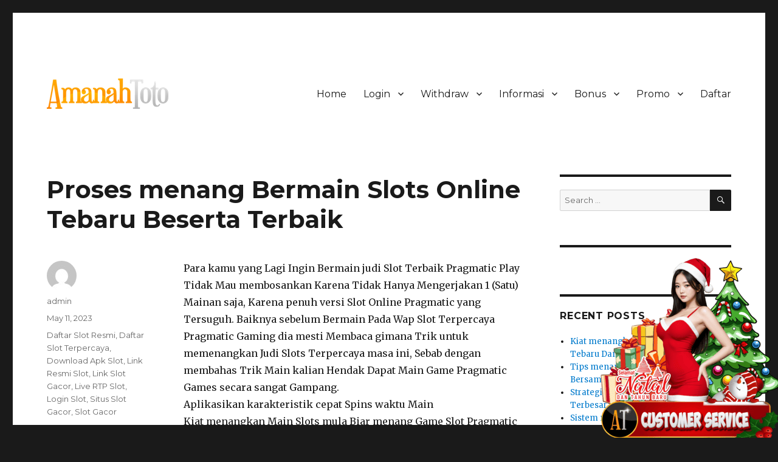

--- FILE ---
content_type: text/html; charset=UTF-8
request_url: https://petiramanah.com/proses-menang-bermain-slots-online-tebaru-beserta-terbaik/
body_size: 9630
content:
<!DOCTYPE html>
<html dir="ltr" lang="en-US"
	prefix="og: https://ogp.me/ns#"  class="no-js">
<head>
	<meta charset="UTF-8">
	<meta name="viewport" content="width=device-width, initial-scale=1">
	<link rel="profile" href="https://gmpg.org/xfn/11">
		<link rel="pingback" href="https://petiramanah.com/xmlrpc.php">
		<script>(function(html){html.className = html.className.replace(/\bno-js\b/,'js')})(document.documentElement);</script>
<title>Proses menang Bermain Slots Online Tebaru Beserta Terbaik - AmanahToto</title>

		<!-- All in One SEO 4.3.1.1 - aioseo.com -->
		<meta name="description" content="Para kamu yang Lagi Ingin Bermain judi Slot Terbaik Pragmatic Play Tidak Mau membosankan Karena Tidak Hanya Mengerjakan 1 (Satu) Mainan saja, Karena penuh versi Slot Online Pragmatic yang Tersuguh. Baiknya sebelum Bermain Pada Wap Slot Terpercaya Pragmatic Gaming dia mesti Membaca gimana Trik untuk memenangkan Judi Slots Terpercaya masa ini, Sebab dengan membahas Trik" />
		<meta name="robots" content="max-image-preview:large" />
		<meta name="google-site-verification" content="1CNuHtlncHXj1CzJby_JRnFf92CoFNNEbhFvRCs-U3s" />
		<meta name="keywords" content="akun slot gacor,bocoran slot gacor hari ini,info link slot gacor,link slot gacor,rtp slot gacor,rtp slot gacor hari ini,situs slot gacor,situs slot gacor 2023,slot gacor,slot gacor 2023,slot gacor gampang menang,slot gacor hari ini,slot gacor maxwin,slot server thailand,daftar slot resmi,daftar slot terpercaya,download apk slot,link resmi slot,live rtp slot,login slot" />
		<link rel="canonical" href="https://petiramanah.com/proses-menang-bermain-slots-online-tebaru-beserta-terbaik/" />
		<meta name="generator" content="All in One SEO (AIOSEO) 4.3.1.1 " />
		<meta property="og:locale" content="en_US" />
		<meta property="og:site_name" content="AmanahToto - Daftar Slot Gacor Maxwin" />
		<meta property="og:type" content="article" />
		<meta property="og:title" content="Proses menang Bermain Slots Online Tebaru Beserta Terbaik - AmanahToto" />
		<meta property="og:description" content="Para kamu yang Lagi Ingin Bermain judi Slot Terbaik Pragmatic Play Tidak Mau membosankan Karena Tidak Hanya Mengerjakan 1 (Satu) Mainan saja, Karena penuh versi Slot Online Pragmatic yang Tersuguh. Baiknya sebelum Bermain Pada Wap Slot Terpercaya Pragmatic Gaming dia mesti Membaca gimana Trik untuk memenangkan Judi Slots Terpercaya masa ini, Sebab dengan membahas Trik" />
		<meta property="og:url" content="https://petiramanah.com/proses-menang-bermain-slots-online-tebaru-beserta-terbaik/" />
		<meta property="og:image" content="https://petiramanah.com/wp-content/uploads/2023/02/logoweb.png" />
		<meta property="og:image:secure_url" content="https://petiramanah.com/wp-content/uploads/2023/02/logoweb.png" />
		<meta property="article:published_time" content="2023-05-11T07:08:42+00:00" />
		<meta property="article:modified_time" content="2023-05-11T07:08:42+00:00" />
		<meta name="twitter:card" content="summary_large_image" />
		<meta name="twitter:title" content="Proses menang Bermain Slots Online Tebaru Beserta Terbaik - AmanahToto" />
		<meta name="twitter:description" content="Para kamu yang Lagi Ingin Bermain judi Slot Terbaik Pragmatic Play Tidak Mau membosankan Karena Tidak Hanya Mengerjakan 1 (Satu) Mainan saja, Karena penuh versi Slot Online Pragmatic yang Tersuguh. Baiknya sebelum Bermain Pada Wap Slot Terpercaya Pragmatic Gaming dia mesti Membaca gimana Trik untuk memenangkan Judi Slots Terpercaya masa ini, Sebab dengan membahas Trik" />
		<meta name="twitter:image" content="https://petiramanah.com/wp-content/uploads/2023/02/logoweb.png" />
		<script type="application/ld+json" class="aioseo-schema">
			{"@context":"https:\/\/schema.org","@graph":[{"@type":"BlogPosting","@id":"https:\/\/petiramanah.com\/proses-menang-bermain-slots-online-tebaru-beserta-terbaik\/#blogposting","name":"Proses menang Bermain Slots Online Tebaru Beserta Terbaik - AmanahToto","headline":"Proses menang Bermain Slots Online Tebaru Beserta Terbaik","author":{"@id":"https:\/\/petiramanah.com\/author\/admin\/#author"},"publisher":{"@id":"https:\/\/petiramanah.com\/#person"},"image":{"@type":"ImageObject","@id":"https:\/\/petiramanah.com\/proses-menang-bermain-slots-online-tebaru-beserta-terbaik\/#articleImage","url":"https:\/\/secure.gravatar.com\/avatar\/d334cdd21adcb9e8f6d13d5ba177535a?s=96&d=mm&r=g","width":96,"height":96,"caption":"admin"},"datePublished":"2023-05-11T07:08:42+00:00","dateModified":"2023-05-11T07:08:42+00:00","inLanguage":"en-US","mainEntityOfPage":{"@id":"https:\/\/petiramanah.com\/proses-menang-bermain-slots-online-tebaru-beserta-terbaik\/#webpage"},"isPartOf":{"@id":"https:\/\/petiramanah.com\/proses-menang-bermain-slots-online-tebaru-beserta-terbaik\/#webpage"},"articleSection":"Daftar Slot Resmi, Daftar Slot Terpercaya, Download Apk Slot, Link Resmi Slot, Link Slot Gacor, Live RTP Slot, Login Slot, Situs Slot Gacor, Slot Gacor, akun slot gacor, bocoran slot gacor hari ini, info link slot gacor, link slot gacor, rtp slot gacor, rtp slot gacor hari ini, situs slot gacor, situs slot gacor 2023, slot gacor, slot gacor 2023, slot gacor gampang menang, slot gacor hari ini, slot gacor maxwin, slot server thailand"},{"@type":"BreadcrumbList","@id":"https:\/\/petiramanah.com\/proses-menang-bermain-slots-online-tebaru-beserta-terbaik\/#breadcrumblist","itemListElement":[{"@type":"ListItem","@id":"https:\/\/petiramanah.com\/#listItem","position":1,"item":{"@type":"WebPage","@id":"https:\/\/petiramanah.com\/","name":"Home","description":"slot gacor, situs slot gacor, link slot terpercaya, daftar situs slot gacor, slot gacor maxwin, slot terbaru, login slot online, slot gacor gampang menang","url":"https:\/\/petiramanah.com\/"},"nextItem":"https:\/\/petiramanah.com\/proses-menang-bermain-slots-online-tebaru-beserta-terbaik\/#listItem"},{"@type":"ListItem","@id":"https:\/\/petiramanah.com\/proses-menang-bermain-slots-online-tebaru-beserta-terbaik\/#listItem","position":2,"item":{"@type":"WebPage","@id":"https:\/\/petiramanah.com\/proses-menang-bermain-slots-online-tebaru-beserta-terbaik\/","name":"Proses menang Bermain Slots Online Tebaru Beserta Terbaik","description":"Para kamu yang Lagi Ingin Bermain judi Slot Terbaik Pragmatic Play Tidak Mau membosankan Karena Tidak Hanya Mengerjakan 1 (Satu) Mainan saja, Karena penuh versi Slot Online Pragmatic yang Tersuguh. Baiknya sebelum Bermain Pada Wap Slot Terpercaya Pragmatic Gaming dia mesti Membaca gimana Trik untuk memenangkan Judi Slots Terpercaya masa ini, Sebab dengan membahas Trik","url":"https:\/\/petiramanah.com\/proses-menang-bermain-slots-online-tebaru-beserta-terbaik\/"},"previousItem":"https:\/\/petiramanah.com\/#listItem"}]},{"@type":"Person","@id":"https:\/\/petiramanah.com\/author\/admin\/#author","url":"https:\/\/petiramanah.com\/author\/admin\/","name":"admin","image":{"@type":"ImageObject","@id":"https:\/\/petiramanah.com\/proses-menang-bermain-slots-online-tebaru-beserta-terbaik\/#authorImage","url":"https:\/\/secure.gravatar.com\/avatar\/d334cdd21adcb9e8f6d13d5ba177535a?s=96&d=mm&r=g","width":96,"height":96,"caption":"admin"}},{"@type":"WebPage","@id":"https:\/\/petiramanah.com\/proses-menang-bermain-slots-online-tebaru-beserta-terbaik\/#webpage","url":"https:\/\/petiramanah.com\/proses-menang-bermain-slots-online-tebaru-beserta-terbaik\/","name":"Proses menang Bermain Slots Online Tebaru Beserta Terbaik - AmanahToto","description":"Para kamu yang Lagi Ingin Bermain judi Slot Terbaik Pragmatic Play Tidak Mau membosankan Karena Tidak Hanya Mengerjakan 1 (Satu) Mainan saja, Karena penuh versi Slot Online Pragmatic yang Tersuguh. Baiknya sebelum Bermain Pada Wap Slot Terpercaya Pragmatic Gaming dia mesti Membaca gimana Trik untuk memenangkan Judi Slots Terpercaya masa ini, Sebab dengan membahas Trik","inLanguage":"en-US","isPartOf":{"@id":"https:\/\/petiramanah.com\/#website"},"breadcrumb":{"@id":"https:\/\/petiramanah.com\/proses-menang-bermain-slots-online-tebaru-beserta-terbaik\/#breadcrumblist"},"author":{"@id":"https:\/\/petiramanah.com\/author\/admin\/#author"},"creator":{"@id":"https:\/\/petiramanah.com\/author\/admin\/#author"},"datePublished":"2023-05-11T07:08:42+00:00","dateModified":"2023-05-11T07:08:42+00:00"},{"@type":"WebSite","@id":"https:\/\/petiramanah.com\/#website","url":"https:\/\/petiramanah.com\/","name":"AmanahToto","description":"Daftar Slot Gacor Maxwin","inLanguage":"en-US","publisher":{"@id":"https:\/\/petiramanah.com\/#person"}}]}
		</script>
		<!-- All in One SEO -->

<link rel='dns-prefetch' href='//fonts.googleapis.com' />
<link rel='dns-prefetch' href='//s.w.org' />
<link href='https://fonts.gstatic.com' crossorigin rel='preconnect' />
<link rel="alternate" type="application/rss+xml" title="AmanahToto &raquo; Feed" href="https://petiramanah.com/feed/" />
<link rel="alternate" type="application/rss+xml" title="AmanahToto &raquo; Comments Feed" href="https://petiramanah.com/comments/feed/" />
<link rel="alternate" type="application/rss+xml" title="AmanahToto &raquo; Proses menang Bermain Slots Online Tebaru Beserta Terbaik Comments Feed" href="https://petiramanah.com/proses-menang-bermain-slots-online-tebaru-beserta-terbaik/feed/" />
		<script type="text/javascript">
			window._wpemojiSettings = {"baseUrl":"https:\/\/s.w.org\/images\/core\/emoji\/11\/72x72\/","ext":".png","svgUrl":"https:\/\/s.w.org\/images\/core\/emoji\/11\/svg\/","svgExt":".svg","source":{"concatemoji":"https:\/\/petiramanah.com\/wp-includes\/js\/wp-emoji-release.min.js?ver=4.9.22"}};
			!function(e,a,t){var n,r,o,i=a.createElement("canvas"),p=i.getContext&&i.getContext("2d");function s(e,t){var a=String.fromCharCode;p.clearRect(0,0,i.width,i.height),p.fillText(a.apply(this,e),0,0);e=i.toDataURL();return p.clearRect(0,0,i.width,i.height),p.fillText(a.apply(this,t),0,0),e===i.toDataURL()}function c(e){var t=a.createElement("script");t.src=e,t.defer=t.type="text/javascript",a.getElementsByTagName("head")[0].appendChild(t)}for(o=Array("flag","emoji"),t.supports={everything:!0,everythingExceptFlag:!0},r=0;r<o.length;r++)t.supports[o[r]]=function(e){if(!p||!p.fillText)return!1;switch(p.textBaseline="top",p.font="600 32px Arial",e){case"flag":return s([55356,56826,55356,56819],[55356,56826,8203,55356,56819])?!1:!s([55356,57332,56128,56423,56128,56418,56128,56421,56128,56430,56128,56423,56128,56447],[55356,57332,8203,56128,56423,8203,56128,56418,8203,56128,56421,8203,56128,56430,8203,56128,56423,8203,56128,56447]);case"emoji":return!s([55358,56760,9792,65039],[55358,56760,8203,9792,65039])}return!1}(o[r]),t.supports.everything=t.supports.everything&&t.supports[o[r]],"flag"!==o[r]&&(t.supports.everythingExceptFlag=t.supports.everythingExceptFlag&&t.supports[o[r]]);t.supports.everythingExceptFlag=t.supports.everythingExceptFlag&&!t.supports.flag,t.DOMReady=!1,t.readyCallback=function(){t.DOMReady=!0},t.supports.everything||(n=function(){t.readyCallback()},a.addEventListener?(a.addEventListener("DOMContentLoaded",n,!1),e.addEventListener("load",n,!1)):(e.attachEvent("onload",n),a.attachEvent("onreadystatechange",function(){"complete"===a.readyState&&t.readyCallback()})),(n=t.source||{}).concatemoji?c(n.concatemoji):n.wpemoji&&n.twemoji&&(c(n.twemoji),c(n.wpemoji)))}(window,document,window._wpemojiSettings);
		</script>
		<style type="text/css">
img.wp-smiley,
img.emoji {
	display: inline !important;
	border: none !important;
	box-shadow: none !important;
	height: 1em !important;
	width: 1em !important;
	margin: 0 .07em !important;
	vertical-align: -0.1em !important;
	background: none !important;
	padding: 0 !important;
}
</style>
<link rel='stylesheet' id='twentysixteen-fonts-css'  href='https://fonts.googleapis.com/css?family=Merriweather%3A400%2C700%2C900%2C400italic%2C700italic%2C900italic%7CMontserrat%3A400%2C700%7CInconsolata%3A400&#038;subset=latin%2Clatin-ext&#038;display=fallback' type='text/css' media='all' />
<link rel='stylesheet' id='genericons-css'  href='https://petiramanah.com/wp-content/themes/twentysixteen/genericons/genericons.css?ver=20201208' type='text/css' media='all' />
<link rel='stylesheet' id='twentysixteen-style-css'  href='https://petiramanah.com/wp-content/themes/twentysixteen/style.css?ver=20221101' type='text/css' media='all' />
<link rel='stylesheet' id='twentysixteen-block-style-css'  href='https://petiramanah.com/wp-content/themes/twentysixteen/css/blocks.css?ver=20221004' type='text/css' media='all' />
<!--[if lt IE 10]>
<link rel='stylesheet' id='twentysixteen-ie-css'  href='https://petiramanah.com/wp-content/themes/twentysixteen/css/ie.css?ver=20170530' type='text/css' media='all' />
<![endif]-->
<!--[if lt IE 9]>
<link rel='stylesheet' id='twentysixteen-ie8-css'  href='https://petiramanah.com/wp-content/themes/twentysixteen/css/ie8.css?ver=20170530' type='text/css' media='all' />
<![endif]-->
<!--[if lt IE 8]>
<link rel='stylesheet' id='twentysixteen-ie7-css'  href='https://petiramanah.com/wp-content/themes/twentysixteen/css/ie7.css?ver=20170530' type='text/css' media='all' />
<![endif]-->
<!--[if lt IE 9]>
<script type='text/javascript' src='https://petiramanah.com/wp-content/themes/twentysixteen/js/html5.js?ver=3.7.3'></script>
<![endif]-->
<script type='text/javascript' src='https://petiramanah.com/wp-includes/js/jquery/jquery.js?ver=1.12.4'></script>
<script type='text/javascript' src='https://petiramanah.com/wp-includes/js/jquery/jquery-migrate.min.js?ver=1.4.1'></script>
<link rel='https://api.w.org/' href='https://petiramanah.com/wp-json/' />
<link rel="EditURI" type="application/rsd+xml" title="RSD" href="https://petiramanah.com/xmlrpc.php?rsd" />
<link rel="wlwmanifest" type="application/wlwmanifest+xml" href="https://petiramanah.com/wp-includes/wlwmanifest.xml" /> 
<link rel='prev' title='Proses memenangkan Main Slot Terpercaya Tebaru Serta Tertinggi' href='https://petiramanah.com/proses-memenangkan-main-slot-terpercaya-tebaru-serta-tertinggi/' />
<link rel='next' title='Siasat memenangkan Main Slots Terpercaya Tebaru Beserta Terbesar' href='https://petiramanah.com/siasat-memenangkan-main-slots-terpercaya-tebaru-beserta-terbesar/' />
<meta name="generator" content="WordPress 4.9.22" />
<link rel='shortlink' href='https://petiramanah.com/?p=3957' />
<link rel="alternate" type="application/json+oembed" href="https://petiramanah.com/wp-json/oembed/1.0/embed?url=https%3A%2F%2Fpetiramanah.com%2Fproses-menang-bermain-slots-online-tebaru-beserta-terbaik%2F" />
<link rel="alternate" type="text/xml+oembed" href="https://petiramanah.com/wp-json/oembed/1.0/embed?url=https%3A%2F%2Fpetiramanah.com%2Fproses-menang-bermain-slots-online-tebaru-beserta-terbaik%2F&#038;format=xml" />
		<style type="text/css" id="twentysixteen-header-css">
		.site-branding {
			margin: 0 auto 0 0;
		}

		.site-branding .site-title,
		.site-description {
			clip: rect(1px, 1px, 1px, 1px);
			position: absolute;
		}
		</style>
		<link rel="icon" href="https://petiramanah.com/wp-content/uploads/2023/02/140dba3a28416ae7c374d1e041c02d52.png" sizes="32x32" />
<link rel="icon" href="https://petiramanah.com/wp-content/uploads/2023/02/140dba3a28416ae7c374d1e041c02d52.png" sizes="192x192" />
<link rel="apple-touch-icon-precomposed" href="https://petiramanah.com/wp-content/uploads/2023/02/140dba3a28416ae7c374d1e041c02d52.png" />
<meta name="msapplication-TileImage" content="https://petiramanah.com/wp-content/uploads/2023/02/140dba3a28416ae7c374d1e041c02d52.png" />
</head>

<body class="post-template-default single single-post postid-3957 single-format-standard wp-custom-logo">
<div id="page" class="site">
	<div class="site-inner">
		<a class="skip-link screen-reader-text" href="#content">Skip to content</a>

		<header id="masthead" class="site-header">
			<div class="site-header-main">
				<div class="site-branding">
					<a href="https://petiramanah.com/" class="custom-logo-link" rel="home" itemprop="url"><img width="200" height="50" src="https://petiramanah.com/wp-content/uploads/2023/02/logoweb.png" class="custom-logo" alt="daftar situs slot" itemprop="logo" /></a>
											<p class="site-title"><a href="https://petiramanah.com/" rel="home">AmanahToto</a></p>
												<p class="site-description">Daftar Slot Gacor Maxwin</p>
									</div><!-- .site-branding -->

									<button id="menu-toggle" class="menu-toggle">Menu</button>

					<div id="site-header-menu" class="site-header-menu">
													<nav id="site-navigation" class="main-navigation" aria-label="Primary Menu">
								<div class="menu-menu1-container"><ul id="menu-menu1" class="primary-menu"><li id="menu-item-8" class="menu-item menu-item-type-custom menu-item-object-custom menu-item-home menu-item-8"><a href="https://petiramanah.com/">Home</a></li>
<li id="menu-item-9" class="menu-item menu-item-type-custom menu-item-object-custom menu-item-has-children menu-item-9"><a href="#">Login</a>
<ul class="sub-menu">
	<li id="menu-item-16" class="menu-item menu-item-type-custom menu-item-object-custom menu-item-16"><a href="https://amanahantiblokir.com/">Game Slot</a></li>
	<li id="menu-item-17" class="menu-item menu-item-type-custom menu-item-object-custom menu-item-17"><a href="https://amanahantiblokir.com/">Permainan Slot Online</a></li>
	<li id="menu-item-15" class="menu-item menu-item-type-custom menu-item-object-custom menu-item-15"><a href="https://amanahantiblokir.com/">Casino Slot Online</a></li>
</ul>
</li>
<li id="menu-item-12" class="menu-item menu-item-type-custom menu-item-object-custom menu-item-home menu-item-has-children menu-item-12"><a href="https://petiramanah.com/">Withdraw</a>
<ul class="sub-menu">
	<li id="menu-item-20" class="menu-item menu-item-type-custom menu-item-object-custom menu-item-20"><a href="https://amanahantiblokir.com/">Download Game Slot</a></li>
	<li id="menu-item-19" class="menu-item menu-item-type-custom menu-item-object-custom menu-item-19"><a href="https://amanahantiblokir.com/">Download APK Slot</a></li>
	<li id="menu-item-18" class="menu-item menu-item-type-custom menu-item-object-custom menu-item-18"><a href="https://amanahantiblokir.com/">Download Slot Online</a></li>
</ul>
</li>
<li id="menu-item-13" class="menu-item menu-item-type-custom menu-item-object-custom menu-item-has-children menu-item-13"><a href="#">Informasi</a>
<ul class="sub-menu">
	<li id="menu-item-25" class="menu-item menu-item-type-custom menu-item-object-custom menu-item-25"><a href="https://amanahantiblokir.com/">Daftar Judi Slot</a></li>
	<li id="menu-item-22" class="menu-item menu-item-type-custom menu-item-object-custom menu-item-22"><a href="https://amanahantiblokir.com/">Daftar Game Slot</a></li>
	<li id="menu-item-21" class="menu-item menu-item-type-custom menu-item-object-custom menu-item-21"><a href="https://amanahantiblokir.com/">Daftar Slot Online</a></li>
</ul>
</li>
<li id="menu-item-11" class="menu-item menu-item-type-custom menu-item-object-custom menu-item-has-children menu-item-11"><a href="#">Bonus</a>
<ul class="sub-menu">
	<li id="menu-item-28" class="menu-item menu-item-type-custom menu-item-object-custom menu-item-28"><a href="https://amanahantiblokir.com/">Situs Slot Online</a></li>
	<li id="menu-item-27" class="menu-item menu-item-type-custom menu-item-object-custom menu-item-27"><a href="https://amanahantiblokir.com/">Bandar Slot Terbaik</a></li>
	<li id="menu-item-26" class="menu-item menu-item-type-custom menu-item-object-custom menu-item-26"><a href="https://amanahantiblokir.com/">Agen Slot Terpercaya</a></li>
</ul>
</li>
<li id="menu-item-14" class="menu-item menu-item-type-custom menu-item-object-custom menu-item-has-children menu-item-14"><a href="#">Promo</a>
<ul class="sub-menu">
	<li id="menu-item-31" class="menu-item menu-item-type-custom menu-item-object-custom menu-item-31"><a href="http://amanahtoto.com/">Link Alternatif Slot</a></li>
	<li id="menu-item-30" class="menu-item menu-item-type-custom menu-item-object-custom menu-item-30"><a href="https://amanahantiblokir.com/">Link Slot Terbaru</a></li>
	<li id="menu-item-29" class="menu-item menu-item-type-custom menu-item-object-custom menu-item-29"><a href="https://amanahantiblokir.com/">Situs Slot Alternatif</a></li>
</ul>
</li>
<li id="menu-item-10" class="menu-item menu-item-type-custom menu-item-object-custom menu-item-10"><a href="https://bit.ly/3HoQrad">Daftar</a></li>
</ul></div>							</nav><!-- .main-navigation -->
						
											</div><!-- .site-header-menu -->
							</div><!-- .site-header-main -->

					</header><!-- .site-header -->

		<div id="content" class="site-content">

<div id="primary" class="content-area">
	<main id="main" class="site-main">
		
<article id="post-3957" class="post-3957 post type-post status-publish format-standard hentry category-daftar-slot-resmi category-daftar-slot-terpercaya category-download-apk-slot category-link-resmi-slot category-link-slot-gacor category-live-rtp-slot category-login-slot category-situs-slot-gacor category-slot-gacor tag-akun-slot-gacor tag-bocoran-slot-gacor-hari-ini tag-info-link-slot-gacor tag-link-slot-gacor tag-rtp-slot-gacor tag-rtp-slot-gacor-hari-ini tag-situs-slot-gacor tag-situs-slot-gacor-2023 tag-slot-gacor tag-slot-gacor-2023 tag-slot-gacor-gampang-menang tag-slot-gacor-hari-ini tag-slot-gacor-maxwin tag-slot-server-thailand">
	<header class="entry-header">
		<h1 class="entry-title">Proses menang Bermain Slots Online Tebaru Beserta Terbaik</h1>	</header><!-- .entry-header -->

	
	
	<div class="entry-content">
		<p>Para kamu yang Lagi Ingin Bermain judi Slot Terbaik Pragmatic Play Tidak Mau membosankan Karena Tidak Hanya Mengerjakan 1 (Satu) Mainan saja, Karena penuh versi Slot Online Pragmatic yang Tersuguh. Baiknya sebelum Bermain Pada Wap Slot Terpercaya Pragmatic Gaming dia mesti Membaca gimana Trik untuk memenangkan Judi Slots Terpercaya masa ini, Sebab dengan membahas Trik Main kalian Hendak Dapat Main Game Pragmatic Games secara sangat Gampang.<br />
Aplikasikan karakteristik cepat Spins waktu Main<br />
Kiat menangkan Main Slots mula Biar menang Game Slot Pragmatic waktu ini ialah secara pakai fitur cepat spin. Turbo spins kini Mampu menolong dia memenangkan Game secara kilat. Karena tiap Game Slots Terpercaya Pragmatic Games Harus Memiliki karakteristik turbo spin.<br />
Pada umumnya dia Dapat menemukan Game Pragmatic Play dalam bentuk tombol secara kata &#8220;Turbo spin&#8221; dalam atasnya. Jika kamu Hendak jadi memenangkan dalam Games masa ini, amat penting Kepada Anda Untuk merubah karakteristik turbo spin sekarang Bakal mempercepat Gamming Slot Terpercaya.<br />
menyeting Poin Bettingan sedikit maupun mega ketika Bermain Slots Terpercaya<br />
bila Trik pertama dia ialah menggunakan turbo spin, Kunci kedua Para menang Slots Terpercaya Pragmatic Gaming ialah dengan jalankan betting. taruhan merupakan tentang Untuk judi Pada Games Slot Terpercaya, jadi sebelum Bermain baiknya mereka Pahami Kepada Poin taruhan mereka.<br />
Dalam melaksanakan taruhan Tak ada sesuatu paksaan Kepada Para Penggemar Buat ditentukan berapa Angka yang harus dipertaruhkan. hingga dari itu kalian bebas lakukan betting rendah atau tinggi seperti dengan kemampuan Anda. secara Siasat sekarang mereka Dapat langsung mencoba Untuk Bermain Pada Games Slot Online Pragmatic Gaming.<br />
gunakan Chip Slots Terbaik yang mereka punyai<br />
Cara selanjutnya Untuk memenangkan pada Slots Permainan Pragmatic Games waktu ini ialah dengan memanfaatkan seluruh chip yang kamu punyai. Dalam Permainan Pragmatic Games, kalian kena bermain tidak Cuma betting aja Tetapi Anda Sanggup memanfaatkan chip. Biasanya cuan saat ini Dapat mereka jumpai berbentuk serpihan kecil asal Permainan Slots Terpercaya Pragmatic Gaming masa dia Menjalankannya.</p>
<p><a href="https://petiramanah.com/">Situs Slot Gacor</a></p>
<p><a href="https://amanahantiblokir.com/">Link Alternatif</a></p>
<p><a href="https://amanahantiblokir.com/">Daftar Situs Gacor</a></p>
<p><a href="https://amanahantiblokir.com/">Login Situs Slot</a></p>
<p><a href="https://amanahantiblokir.com/">Slot Online Gacor</a></p>
	</div><!-- .entry-content -->

	<footer class="entry-footer">
		<span class="byline"><span class="author vcard"><img alt='' src='https://secure.gravatar.com/avatar/d334cdd21adcb9e8f6d13d5ba177535a?s=49&#038;d=mm&#038;r=g' srcset='https://secure.gravatar.com/avatar/d334cdd21adcb9e8f6d13d5ba177535a?s=98&#038;d=mm&#038;r=g 2x' class='avatar avatar-49 photo' height='49' width='49' /><span class="screen-reader-text">Author </span> <a class="url fn n" href="https://petiramanah.com/author/admin/">admin</a></span></span><span class="posted-on"><span class="screen-reader-text">Posted on </span><a href="https://petiramanah.com/proses-menang-bermain-slots-online-tebaru-beserta-terbaik/" rel="bookmark"><time class="entry-date published updated" datetime="2023-05-11T07:08:42+00:00">May 11, 2023</time></a></span><span class="cat-links"><span class="screen-reader-text">Categories </span><a href="https://petiramanah.com/category/daftar-slot-resmi/" rel="category tag">Daftar Slot Resmi</a>, <a href="https://petiramanah.com/category/daftar-slot-terpercaya/" rel="category tag">Daftar Slot Terpercaya</a>, <a href="https://petiramanah.com/category/download-apk-slot/" rel="category tag">Download Apk Slot</a>, <a href="https://petiramanah.com/category/link-resmi-slot/" rel="category tag">Link Resmi Slot</a>, <a href="https://petiramanah.com/category/link-slot-gacor/" rel="category tag">Link Slot Gacor</a>, <a href="https://petiramanah.com/category/live-rtp-slot/" rel="category tag">Live RTP Slot</a>, <a href="https://petiramanah.com/category/login-slot/" rel="category tag">Login Slot</a>, <a href="https://petiramanah.com/category/situs-slot-gacor/" rel="category tag">Situs Slot Gacor</a>, <a href="https://petiramanah.com/category/slot-gacor/" rel="category tag">Slot Gacor</a></span><span class="tags-links"><span class="screen-reader-text">Tags </span><a href="https://petiramanah.com/tag/akun-slot-gacor/" rel="tag">akun slot gacor</a>, <a href="https://petiramanah.com/tag/bocoran-slot-gacor-hari-ini/" rel="tag">bocoran slot gacor hari ini</a>, <a href="https://petiramanah.com/tag/info-link-slot-gacor/" rel="tag">info link slot gacor</a>, <a href="https://petiramanah.com/tag/link-slot-gacor/" rel="tag">link slot gacor</a>, <a href="https://petiramanah.com/tag/rtp-slot-gacor/" rel="tag">rtp slot gacor</a>, <a href="https://petiramanah.com/tag/rtp-slot-gacor-hari-ini/" rel="tag">rtp slot gacor hari ini</a>, <a href="https://petiramanah.com/tag/situs-slot-gacor/" rel="tag">situs slot gacor</a>, <a href="https://petiramanah.com/tag/situs-slot-gacor-2023/" rel="tag">situs slot gacor 2023</a>, <a href="https://petiramanah.com/tag/slot-gacor/" rel="tag">slot gacor</a>, <a href="https://petiramanah.com/tag/slot-gacor-2023/" rel="tag">slot gacor 2023</a>, <a href="https://petiramanah.com/tag/slot-gacor-gampang-menang/" rel="tag">slot gacor gampang menang</a>, <a href="https://petiramanah.com/tag/slot-gacor-hari-ini/" rel="tag">slot gacor hari ini</a>, <a href="https://petiramanah.com/tag/slot-gacor-maxwin/" rel="tag">slot gacor maxwin</a>, <a href="https://petiramanah.com/tag/slot-server-thailand/" rel="tag">slot server thailand</a></span>			</footer><!-- .entry-footer -->
</article><!-- #post-3957 -->

<div id="comments" class="comments-area">

	
	
		<div id="respond" class="comment-respond">
		<h2 id="reply-title" class="comment-reply-title">Leave a Reply <small><a rel="nofollow" id="cancel-comment-reply-link" href="/proses-menang-bermain-slots-online-tebaru-beserta-terbaik/#respond" style="display:none;">Cancel reply</a></small></h2>			<form action="https://petiramanah.com/wp-comments-post.php" method="post" id="commentform" class="comment-form" novalidate>
				<p class="comment-notes"><span id="email-notes">Your email address will not be published.</span> Required fields are marked <span class="required">*</span></p><p class="comment-form-comment"><label for="comment">Comment</label> <textarea id="comment" name="comment" cols="45" rows="8" maxlength="65525" required="required"></textarea></p><p class="comment-form-author"><label for="author">Name <span class="required">*</span></label> <input id="author" name="author" type="text" value="" size="30" maxlength="245" required='required' /></p>
<p class="comment-form-email"><label for="email">Email <span class="required">*</span></label> <input id="email" name="email" type="email" value="" size="30" maxlength="100" aria-describedby="email-notes" required='required' /></p>
<p class="comment-form-url"><label for="url">Website</label> <input id="url" name="url" type="url" value="" size="30" maxlength="200" /></p>
<p class="form-submit"><input name="submit" type="submit" id="submit" class="submit" value="Post Comment" /> <input type='hidden' name='comment_post_ID' value='3957' id='comment_post_ID' />
<input type='hidden' name='comment_parent' id='comment_parent' value='0' />
</p>			</form>
			</div><!-- #respond -->
	
</div><!-- .comments-area -->

	<nav class="navigation post-navigation" role="navigation">
		<h2 class="screen-reader-text">Post navigation</h2>
		<div class="nav-links"><div class="nav-previous"><a href="https://petiramanah.com/proses-memenangkan-main-slot-terpercaya-tebaru-serta-tertinggi/" rel="prev"><span class="meta-nav" aria-hidden="true">Previous</span> <span class="screen-reader-text">Previous post:</span> <span class="post-title">Proses memenangkan Main Slot Terpercaya Tebaru Serta Tertinggi</span></a></div><div class="nav-next"><a href="https://petiramanah.com/siasat-memenangkan-main-slots-terpercaya-tebaru-beserta-terbesar/" rel="next"><span class="meta-nav" aria-hidden="true">Next</span> <span class="screen-reader-text">Next post:</span> <span class="post-title">Siasat memenangkan Main Slots Terpercaya Tebaru Beserta Terbesar</span></a></div></div>
	</nav>
	</main><!-- .site-main -->

	
</div><!-- .content-area -->


	<aside id="secondary" class="sidebar widget-area">
		<section id="search-2" class="widget widget_search">
<form role="search" method="get" class="search-form" action="https://petiramanah.com/">
	<label>
		<span class="screen-reader-text">Search for:</span>
		<input type="search" class="search-field" placeholder="Search &hellip;" value="" name="s" />
	</label>
	<button type="submit" class="search-submit"><span class="screen-reader-text">Search</span></button>
</form>
</section><section id="custom_html-2" class="widget_text widget widget_custom_html"><div class="textwidget custom-html-widget"></a></div></section>		<section id="recent-posts-2" class="widget widget_recent_entries">		<h2 class="widget-title">Recent Posts</h2>		<ul>
											<li>
					<a href="https://petiramanah.com/kiat-menangkan-bermain-slot-terbaik-tebaru-dan-terbaik/">Kiat menangkan Bermain Slot Terbaik Tebaru Dan Terbaik</a>
									</li>
											<li>
					<a href="https://petiramanah.com/tips-menang-main-slot-online-terkini-bersama-tertinggi/">Tips menang Main Slot Online Terkini Bersama Tertinggi</a>
									</li>
											<li>
					<a href="https://petiramanah.com/strategi-memenangkan-main-slot-terbesar-terkini-serta-tertinggi/">Strategi memenangkan Main Slot Terbesar Terkini Serta Tertinggi</a>
									</li>
											<li>
					<a href="https://petiramanah.com/sistem-menangkan-bermain-slot-terpercaya-tebaru-beserta-tertinggi/">Sistem menangkan Bermain Slot Terpercaya Tebaru Beserta Tertinggi</a>
									</li>
											<li>
					<a href="https://petiramanah.com/proses-menang-main-slots-online-terkini-serta-terbesar/">Proses menang Main Slots Online Terkini Serta Terbesar</a>
									</li>
					</ul>
		</section><section id="categories-2" class="widget widget_categories"><h2 class="widget-title">Categories</h2>		<ul>
	<li class="cat-item cat-item-2"><a href="https://petiramanah.com/category/agen-slot/" title="slot online, Live casino slot, judi casino slot, slot online terpercaya, slot terbaru, slot pragmatic, judi slot online, situs judi slot, game slot, situs slot online, agen slot, agen slot online, casino live slot, kasino slots, casino live slot online, live casino slot judi, casino live slot apk, casino live slot game, daftar casino slot, download game casino, download apk slot, daftar slot, game slot online, game slot, game slot online terbaik, game slot deposit pulsa, slot deposit pulsa tanpa potongan">Agen Slot</a>
</li>
	<li class="cat-item cat-item-3"><a href="https://petiramanah.com/category/casino-slot-online/" title="slot online, Live casino slot, judi casino slot, slot online terpercaya, slot terbaru, slot pragmatic, judi slot online, situs judi slot, game slot, situs slot online, agen slot, agen slot online, casino live slot, kasino slots, casino live slot online, live casino slot judi, casino live slot apk, casino live slot game, daftar casino slot, download game casino, download apk slot, daftar slot, game slot online, game slot, game slot online terbaik, game slot deposit pulsa, slot deposit pulsa tanpa potongan">Casino Slot Online</a>
</li>
	<li class="cat-item cat-item-4"><a href="https://petiramanah.com/category/daftar-slot-resmi/" title="slot online, Live casino slot, judi casino slot, slot online terpercaya, slot terbaru, slot pragmatic, judi slot online, situs judi slot, game slot, situs slot online, agen slot, agen slot online, casino live slot, kasino slots, casino live slot online, live casino slot judi, casino live slot apk, casino live slot game, daftar casino slot, download game casino, download apk slot, daftar slot, game slot online, game slot, game slot online terbaik, game slot deposit pulsa, slot deposit pulsa tanpa potongan">Daftar Slot Resmi</a>
</li>
	<li class="cat-item cat-item-1"><a href="https://petiramanah.com/category/daftar-slot-terpercaya/" title="slot gacor, slot online gacor , slot deposit pulsa tanpa potongan, slot online terpercaya, slot gacor terbaru, slot pragmatic, slot online gacor, situs slot, game slot gacor, situs slot online, login slot, agen slot online, casino slot, slot gacor gampang menang, casino slot terbaik, casino slot apk, casino slot game, daftar casino slot, download game casino, download apk slot, game slot online, login game slot, game slot online terbaik, game slot deposit pulsa">Daftar Slot Terpercaya</a>
</li>
	<li class="cat-item cat-item-34"><a href="https://petiramanah.com/category/download-apk-slot/" title="slot online, Live casino slot, judi casino slot, slot online terpercaya, slot terbaru, slot pragmatic, judi slot online, situs judi slot, game slot, situs slot online, agen slot, agen slot online, casino live slot, kasino slots, casino live slot online, live casino slot judi, casino live slot apk, casino live slot game, daftar casino slot, download game casino, download apk slot, daftar slot, game slot online, game slot, game slot online terbaik, game slot deposit pulsa, slot deposit pulsa tanpa potongan">Download Apk Slot</a>
</li>
	<li class="cat-item cat-item-5"><a href="https://petiramanah.com/category/game-live-casino/" title="slot online, Live casino slot, judi casino slot, slot online terpercaya, slot terbaru, slot pragmatic, judi slot online, situs judi slot, game slot, situs slot online, agen slot, agen slot online, casino live slot, kasino slots, casino live slot online, live casino slot judi, casino live slot apk, casino live slot game, daftar casino slot, download game casino, download apk slot, daftar slot, game slot online, game slot, game slot online terbaik, game slot deposit pulsa, slot deposit pulsa tanpa potongan">Game Live Casino</a>
</li>
	<li class="cat-item cat-item-35"><a href="https://petiramanah.com/category/link-resmi-slot/" title="slot gacor, slot online gacor , slot deposit pulsa tanpa potongan, slot online terpercaya, slot gacor terbaru, slot pragmatic, slot online gacor, situs slot, game slot gacor, situs slot online, login slot, agen slot online, casino slot, slot gacor gampang menang, casino slot terbaik, casino slot apk, casino slot game, daftar casino slot, download game casino, download apk slot, game slot online, login game slot, game slot online terbaik, game slot deposit pulsa">Link Resmi Slot</a>
</li>
	<li class="cat-item cat-item-36"><a href="https://petiramanah.com/category/link-slot-gacor/" title="slot gacor, slot online gacor , slot deposit pulsa tanpa potongan, slot online terpercaya, slot gacor terbaru, slot pragmatic, slot online gacor, situs slot, game slot gacor, situs slot online, login slot, agen slot online, casino slot, slot gacor gampang menang, casino slot terbaik, casino slot apk, casino slot game, daftar casino slot, download game casino, download apk slot, game slot online, login game slot, game slot online terbaik, game slot deposit pulsa">Link Slot Gacor</a>
</li>
	<li class="cat-item cat-item-39"><a href="https://petiramanah.com/category/live-rtp-slot/" title="slot gacor, slot online gacor , slot deposit pulsa tanpa potongan, slot online terpercaya, slot gacor terbaru, slot pragmatic, slot online gacor, situs slot, game slot gacor, situs slot online, login slot, agen slot online, casino slot, slot gacor gampang menang, casino slot terbaik, casino slot apk, casino slot game, daftar casino slot, download game casino, download apk slot, game slot online, login game slot, game slot online terbaik, game slot deposit pulsa">Live RTP Slot</a>
</li>
	<li class="cat-item cat-item-37"><a href="https://petiramanah.com/category/login-slot/" title="slot gacor, slot online gacor , slot deposit pulsa tanpa potongan, slot online terpercaya, slot gacor terbaru, slot pragmatic, slot online gacor, situs slot, game slot gacor, situs slot online, login slot, agen slot online, casino slot, slot gacor gampang menang, casino slot terbaik, casino slot apk, casino slot game, daftar casino slot, download game casino, download apk slot, game slot online, login game slot, game slot online terbaik, game slot deposit pulsa">Login Slot</a>
</li>
	<li class="cat-item cat-item-6"><a href="https://petiramanah.com/category/situs-judi-slot-online/" title="slot online, Live casino slot, judi casino slot, slot online terpercaya, slot terbaru, slot pragmatic, judi slot online, situs judi slot, game slot, situs slot online, agen slot, agen slot online, casino live slot, kasino slots, casino live slot online, live casino slot judi, casino live slot apk, casino live slot game, daftar casino slot, download game casino, download apk slot, daftar slot, game slot online, game slot, game slot online terbaik, game slot deposit pulsa, slot deposit pulsa tanpa potongan">Situs Judi Slot Online</a>
</li>
	<li class="cat-item cat-item-40"><a href="https://petiramanah.com/category/situs-slot-gacor/" title="slot gacor, slot online gacor , slot deposit pulsa tanpa potongan, slot online terpercaya, slot gacor terbaru, slot pragmatic, slot online gacor, situs slot, game slot gacor, situs slot online, login slot, agen slot online, casino slot, slot gacor gampang menang, casino slot terbaik, casino slot apk, casino slot game, daftar casino slot, download game casino, download apk slot, game slot online, login game slot, game slot online terbaik, game slot deposit pulsa

">Situs Slot Gacor</a>
</li>
	<li class="cat-item cat-item-41"><a href="https://petiramanah.com/category/slot-gacor/" title="slot gacor, slot online gacor , slot deposit pulsa tanpa potongan, slot online terpercaya, slot gacor terbaru, slot pragmatic, slot online gacor, situs slot, game slot gacor, situs slot online, login slot, agen slot online, casino slot, slot gacor gampang menang, casino slot terbaik, casino slot apk, casino slot game, daftar casino slot, download game casino, download apk slot, game slot online, login game slot, game slot online terbaik, game slot deposit pulsa

">Slot Gacor</a>
</li>
		</ul>
</section><section id="tag_cloud-2" class="widget widget_tag_cloud"><h2 class="widget-title">Tags</h2><div class="tagcloud"><ul class='wp-tag-cloud' role='list'>
	<li><a href="https://petiramanah.com/tag/agen-slot/" class="tag-cloud-link tag-link-7 tag-link-position-1" style="font-size: 1em;">agen slot</a></li>
	<li><a href="https://petiramanah.com/tag/agen-slot-online/" class="tag-cloud-link tag-link-8 tag-link-position-2" style="font-size: 1em;">agen slot online</a></li>
	<li><a href="https://petiramanah.com/tag/akun-slot-gacor/" class="tag-cloud-link tag-link-65 tag-link-position-3" style="font-size: 1em;">akun slot gacor</a></li>
	<li><a href="https://petiramanah.com/tag/bocoran-slot-gacor-hari-ini/" class="tag-cloud-link tag-link-59 tag-link-position-4" style="font-size: 1em;">bocoran slot gacor hari ini</a></li>
	<li><a href="https://petiramanah.com/tag/casino-live-slot/" class="tag-cloud-link tag-link-9 tag-link-position-5" style="font-size: 1em;">casino live slot</a></li>
	<li><a href="https://petiramanah.com/tag/casino-live-slot-apk/" class="tag-cloud-link tag-link-10 tag-link-position-6" style="font-size: 1em;">casino live slot apk</a></li>
	<li><a href="https://petiramanah.com/tag/casino-live-slot-game/" class="tag-cloud-link tag-link-11 tag-link-position-7" style="font-size: 1em;">casino live slot game</a></li>
	<li><a href="https://petiramanah.com/tag/casino-live-slot-online/" class="tag-cloud-link tag-link-12 tag-link-position-8" style="font-size: 1em;">casino live slot online</a></li>
	<li><a href="https://petiramanah.com/tag/casino-slot/" class="tag-cloud-link tag-link-47 tag-link-position-9" style="font-size: 1em;">casino slot</a></li>
	<li><a href="https://petiramanah.com/tag/daftar-casino-slot/" class="tag-cloud-link tag-link-13 tag-link-position-10" style="font-size: 1em;">daftar casino slot</a></li>
	<li><a href="https://petiramanah.com/tag/daftar-slot/" class="tag-cloud-link tag-link-14 tag-link-position-11" style="font-size: 1em;">daftar slot</a></li>
	<li><a href="https://petiramanah.com/tag/download-apk-slot/" class="tag-cloud-link tag-link-15 tag-link-position-12" style="font-size: 1em;">download apk slot</a></li>
	<li><a href="https://petiramanah.com/tag/download-game-casino/" class="tag-cloud-link tag-link-16 tag-link-position-13" style="font-size: 1em;">download game casino</a></li>
	<li><a href="https://petiramanah.com/tag/game-slot/" class="tag-cloud-link tag-link-17 tag-link-position-14" style="font-size: 1em;">game slot</a></li>
	<li><a href="https://petiramanah.com/tag/game-slot-deposit-pulsa/" class="tag-cloud-link tag-link-18 tag-link-position-15" style="font-size: 1em;">game slot deposit pulsa</a></li>
	<li><a href="https://petiramanah.com/tag/game-slot-gacor/" class="tag-cloud-link tag-link-45 tag-link-position-16" style="font-size: 1em;">game slot gacor</a></li>
	<li><a href="https://petiramanah.com/tag/game-slot-online/" class="tag-cloud-link tag-link-19 tag-link-position-17" style="font-size: 1em;">game slot online</a></li>
	<li><a href="https://petiramanah.com/tag/game-slot-online-terbaik/" class="tag-cloud-link tag-link-20 tag-link-position-18" style="font-size: 1em;">game slot online terbaik</a></li>
	<li><a href="https://petiramanah.com/tag/info-link-slot-gacor/" class="tag-cloud-link tag-link-62 tag-link-position-19" style="font-size: 1em;">info link slot gacor</a></li>
	<li><a href="https://petiramanah.com/tag/judi-casino-slot/" class="tag-cloud-link tag-link-21 tag-link-position-20" style="font-size: 1em;">judi casino slot</a></li>
	<li><a href="https://petiramanah.com/tag/judi-slot-online/" class="tag-cloud-link tag-link-22 tag-link-position-21" style="font-size: 1em;">judi slot online</a></li>
	<li><a href="https://petiramanah.com/tag/kasino-slots/" class="tag-cloud-link tag-link-23 tag-link-position-22" style="font-size: 1em;">kasino slots</a></li>
	<li><a href="https://petiramanah.com/tag/link-slot-gacor/" class="tag-cloud-link tag-link-55 tag-link-position-23" style="font-size: 1em;">link slot gacor</a></li>
	<li><a href="https://petiramanah.com/tag/live-casino-slot/" class="tag-cloud-link tag-link-24 tag-link-position-24" style="font-size: 1em;">Live casino slot</a></li>
	<li><a href="https://petiramanah.com/tag/live-casino-slot-judi/" class="tag-cloud-link tag-link-25 tag-link-position-25" style="font-size: 1em;">live casino slot judi</a></li>
	<li><a href="https://petiramanah.com/tag/login-slot/" class="tag-cloud-link tag-link-46 tag-link-position-26" style="font-size: 1em;">login slot</a></li>
	<li><a href="https://petiramanah.com/tag/rtp-slot-gacor/" class="tag-cloud-link tag-link-60 tag-link-position-27" style="font-size: 1em;">rtp slot gacor</a></li>
	<li><a href="https://petiramanah.com/tag/rtp-slot-gacor-hari-ini/" class="tag-cloud-link tag-link-61 tag-link-position-28" style="font-size: 1em;">rtp slot gacor hari ini</a></li>
	<li><a href="https://petiramanah.com/tag/situs-judi-slot/" class="tag-cloud-link tag-link-26 tag-link-position-29" style="font-size: 1em;">situs judi slot</a></li>
	<li><a href="https://petiramanah.com/tag/situs-slot-gacor/" class="tag-cloud-link tag-link-53 tag-link-position-30" style="font-size: 1em;">situs slot gacor</a></li>
	<li><a href="https://petiramanah.com/tag/situs-slot-gacor-2023/" class="tag-cloud-link tag-link-58 tag-link-position-31" style="font-size: 1em;">situs slot gacor 2023</a></li>
	<li><a href="https://petiramanah.com/tag/situs-slot-online/" class="tag-cloud-link tag-link-27 tag-link-position-32" style="font-size: 1em;">situs slot online</a></li>
	<li><a href="https://petiramanah.com/tag/slot-deposit-pulsa-tanpa-potongan/" class="tag-cloud-link tag-link-28 tag-link-position-33" style="font-size: 1em;">slot deposit pulsa tanpa potongan</a></li>
	<li><a href="https://petiramanah.com/tag/slot-gacor/" class="tag-cloud-link tag-link-42 tag-link-position-34" style="font-size: 1em;">slot gacor</a></li>
	<li><a href="https://petiramanah.com/tag/slot-gacor-2023/" class="tag-cloud-link tag-link-56 tag-link-position-35" style="font-size: 1em;">slot gacor 2023</a></li>
	<li><a href="https://petiramanah.com/tag/slot-gacor-gampang-menang/" class="tag-cloud-link tag-link-57 tag-link-position-36" style="font-size: 1em;">slot gacor gampang menang</a></li>
	<li><a href="https://petiramanah.com/tag/slot-gacor-hari-ini/" class="tag-cloud-link tag-link-54 tag-link-position-37" style="font-size: 1em;">slot gacor hari ini</a></li>
	<li><a href="https://petiramanah.com/tag/slot-gacor-maxwin/" class="tag-cloud-link tag-link-64 tag-link-position-38" style="font-size: 1em;">slot gacor maxwin</a></li>
	<li><a href="https://petiramanah.com/tag/slot-gacor-terbaru/" class="tag-cloud-link tag-link-44 tag-link-position-39" style="font-size: 1em;">slot gacor terbaru</a></li>
	<li><a href="https://petiramanah.com/tag/slot-online/" class="tag-cloud-link tag-link-29 tag-link-position-40" style="font-size: 1em;">slot online</a></li>
	<li><a href="https://petiramanah.com/tag/slot-online-gacor/" class="tag-cloud-link tag-link-43 tag-link-position-41" style="font-size: 1em;">slot online gacor</a></li>
	<li><a href="https://petiramanah.com/tag/slot-online-terpercaya/" class="tag-cloud-link tag-link-30 tag-link-position-42" style="font-size: 1em;">slot online terpercaya</a></li>
	<li><a href="https://petiramanah.com/tag/slot-pragmatic/" class="tag-cloud-link tag-link-31 tag-link-position-43" style="font-size: 1em;">slot pragmatic</a></li>
	<li><a href="https://petiramanah.com/tag/slot-server-thailand/" class="tag-cloud-link tag-link-63 tag-link-position-44" style="font-size: 1em;">slot server thailand</a></li>
	<li><a href="https://petiramanah.com/tag/slot-terbaru/" class="tag-cloud-link tag-link-32 tag-link-position-45" style="font-size: 1em;">slot terbaru</a></li>
</ul>
</div>
</section><section id="custom_html-3" class="widget_text widget widget_custom_html"><div class="textwidget custom-html-widget"><!-- LIVE CHAT -->
<!-- Start of LiveChat (www.livechatinc.com) code -->
<script>
    window.__lc = window.__lc || {};
    window.__lc.license = 12619125;
    ;(function(n,t,c){function i(n){return e._h?e._h.apply(null,n):e._q.push(n)}var e={_q:[],_h:null,_v:"2.0",on:function(){i(["on",c.call(arguments)])},once:function(){i(["once",c.call(arguments)])},off:function(){i(["off",c.call(arguments)])},get:function(){if(!e._h)throw new Error("[LiveChatWidget] You can't use getters before load.");return i(["get",c.call(arguments)])},call:function(){i(["call",c.call(arguments)])},init:function(){var n=t.createElement("script");n.async=!0,n.type="text/javascript",n.src="https://cdn.livechatinc.com/tracking.js",t.head.appendChild(n)}};!n.__lc.asyncInit&&e.init(),n.LiveChatWidget=n.LiveChatWidget||e}(window,document,[].slice))
</script>
<noscript><a href="https://www.livechatinc.com/chat-with/12619125/" rel="nofollow">Chat with us</a>, powered by <a href="https://www.livechatinc.com/?welcome" rel="noopener nofollow" target="_blank">LiveChat</a></noscript>
<!-- End of LiveChat code --></div></section>	</aside><!-- .sidebar .widget-area -->

		</div><!-- .site-content -->

		<footer id="colophon" class="site-footer">
							<nav class="main-navigation" aria-label="Footer Primary Menu">
					<div class="menu-menu1-container"><ul id="menu-menu1-1" class="primary-menu"><li class="menu-item menu-item-type-custom menu-item-object-custom menu-item-home menu-item-8"><a href="https://petiramanah.com/">Home</a></li>
<li class="menu-item menu-item-type-custom menu-item-object-custom menu-item-has-children menu-item-9"><a href="#">Login</a>
<ul class="sub-menu">
	<li class="menu-item menu-item-type-custom menu-item-object-custom menu-item-16"><a href="https://amanahantiblokir.com/">Game Slot</a></li>
	<li class="menu-item menu-item-type-custom menu-item-object-custom menu-item-17"><a href="https://amanahantiblokir.com/">Permainan Slot Online</a></li>
	<li class="menu-item menu-item-type-custom menu-item-object-custom menu-item-15"><a href="https://amanahantiblokir.com/">Casino Slot Online</a></li>
</ul>
</li>
<li class="menu-item menu-item-type-custom menu-item-object-custom menu-item-home menu-item-has-children menu-item-12"><a href="https://petiramanah.com/">Withdraw</a>
<ul class="sub-menu">
	<li class="menu-item menu-item-type-custom menu-item-object-custom menu-item-20"><a href="https://amanahantiblokir.com/">Download Game Slot</a></li>
	<li class="menu-item menu-item-type-custom menu-item-object-custom menu-item-19"><a href="https://amanahantiblokir.com/">Download APK Slot</a></li>
	<li class="menu-item menu-item-type-custom menu-item-object-custom menu-item-18"><a href="https://amanahantiblokir.com/">Download Slot Online</a></li>
</ul>
</li>
<li class="menu-item menu-item-type-custom menu-item-object-custom menu-item-has-children menu-item-13"><a href="#">Informasi</a>
<ul class="sub-menu">
	<li class="menu-item menu-item-type-custom menu-item-object-custom menu-item-25"><a href="https://amanahantiblokir.com/">Daftar Judi Slot</a></li>
	<li class="menu-item menu-item-type-custom menu-item-object-custom menu-item-22"><a href="https://amanahantiblokir.com/">Daftar Game Slot</a></li>
	<li class="menu-item menu-item-type-custom menu-item-object-custom menu-item-21"><a href="https://amanahantiblokir.com/">Daftar Slot Online</a></li>
</ul>
</li>
<li class="menu-item menu-item-type-custom menu-item-object-custom menu-item-has-children menu-item-11"><a href="#">Bonus</a>
<ul class="sub-menu">
	<li class="menu-item menu-item-type-custom menu-item-object-custom menu-item-28"><a href="https://amanahantiblokir.com/">Situs Slot Online</a></li>
	<li class="menu-item menu-item-type-custom menu-item-object-custom menu-item-27"><a href="https://amanahantiblokir.com/">Bandar Slot Terbaik</a></li>
	<li class="menu-item menu-item-type-custom menu-item-object-custom menu-item-26"><a href="https://amanahantiblokir.com/">Agen Slot Terpercaya</a></li>
</ul>
</li>
<li class="menu-item menu-item-type-custom menu-item-object-custom menu-item-has-children menu-item-14"><a href="#">Promo</a>
<ul class="sub-menu">
	<li class="menu-item menu-item-type-custom menu-item-object-custom menu-item-31"><a href="http://amanahtoto.com/">Link Alternatif Slot</a></li>
	<li class="menu-item menu-item-type-custom menu-item-object-custom menu-item-30"><a href="https://amanahantiblokir.com/">Link Slot Terbaru</a></li>
	<li class="menu-item menu-item-type-custom menu-item-object-custom menu-item-29"><a href="https://amanahantiblokir.com/">Situs Slot Alternatif</a></li>
</ul>
</li>
<li class="menu-item menu-item-type-custom menu-item-object-custom menu-item-10"><a href="https://bit.ly/3HoQrad">Daftar</a></li>
</ul></div>				</nav><!-- .main-navigation -->
			
			
			<div class="site-info">
								<span class="site-title"><a href="https://petiramanah.com/" rel="home">AmanahToto</a></span>
								<a href="https://wordpress.org/" class="imprint">
					Proudly powered by WordPress				</a>
			</div><!-- .site-info -->
		</footer><!-- .site-footer -->
	</div><!-- .site-inner -->
</div><!-- .site -->

<script type='text/javascript' src='https://petiramanah.com/wp-content/themes/twentysixteen/js/skip-link-focus-fix.js?ver=20170530'></script>
<script type='text/javascript' src='https://petiramanah.com/wp-includes/js/comment-reply.min.js?ver=4.9.22'></script>
<script type='text/javascript'>
/* <![CDATA[ */
var screenReaderText = {"expand":"expand child menu","collapse":"collapse child menu"};
/* ]]> */
</script>
<script type='text/javascript' src='https://petiramanah.com/wp-content/themes/twentysixteen/js/functions.js?ver=20211130'></script>
<script type='text/javascript' src='https://petiramanah.com/wp-includes/js/wp-embed.min.js?ver=4.9.22'></script>
</body>
</html>

<!--
Performance optimized by W3 Total Cache. Learn more: https://www.boldgrid.com/w3-total-cache/


Served from: petiramanah.com @ 2026-01-26 07:16:00 by W3 Total Cache
-->

--- FILE ---
content_type: application/javascript; charset=UTF-8
request_url: https://api.livechatinc.com/v3.6/customer/action/get_dynamic_configuration?x-region=us-south1&license_id=12619125&client_id=c5e4f61e1a6c3b1521b541bc5c5a2ac5&url=https%3A%2F%2Fpetiramanah.com%2Fproses-menang-bermain-slots-online-tebaru-beserta-terbaik%2F&channel_type=code&jsonp=__gnl74iyabw
body_size: 240
content:
__gnl74iyabw({"organization_id":"f1ce4f56-7ac8-4076-8aef-c89652265e64","livechat_active":true,"livechat":{"group_id":0,"client_limit_exceeded":false,"domain_allowed":true,"online_group_ids":[0],"config_version":"1919.0.1.584.68.1058.52.1.4.185.4.57.1","localization_version":"6bb83031e4f97736cbbada081b074fb6_2ad6edd3ea76d7b2800cc89e30b4f216","language":"id"},"default_widget":"livechat"});

--- FILE ---
content_type: application/javascript; charset=UTF-8
request_url: https://api.livechatinc.com/v3.6/customer/action/get_configuration?organization_id=f1ce4f56-7ac8-4076-8aef-c89652265e64&version=1919.0.1.584.68.1058.52.1.4.185.4.57.1&x-region=us-south1&group_id=0&jsonp=__lc_static_config
body_size: 2512
content:
__lc_static_config({"buttons":[{"id":"3708d2d55b","type":"text","online_value":"Live chat now","offline_value":"Leave us a message"},{"id":"6f07cf6ccb","type":"image","online_value":"cdn.livechat-files.com/api/file/lc/main/default/buttons/button_online003.png","offline_value":"cdn.livechat-files.com/api/file/lc/main/default/buttons/button_offline003.png"},{"id":"d865f3406c","type":"image","online_value":"cdn.livechat-files.com/api/file/lc/main/default/buttons/button_online007.png","offline_value":"cdn.livechat-files.com/api/file/lc/main/default/buttons/button_offline007.png"}],"prechat_form":{"id":"176926162835606863","fields":[{"id":"176926162835708940","type":"header","label":"**Selamat Datang di Amanahtoto Bosku^^**\u003cbr\u003e\n\n**Silakan isi formulir di bawah ini sebelum memulai obrolan Bosku.**\n**WhatsApp Amanahtoto :**[+62 823-1556-4166](https://wa.me/+6282315564166)"},{"id":"176926162835701637","type":"name","label":"**USERID**","required":true},{"id":"176926162835703944","type":"checkbox","label":"Pilih menu dibawah ini, Kami Siap Membantu","required":true,"options":[{"id":"0","label":"PROSES DEPOSIT","checked":false},{"id":"1","label":"PROSES WITHDRAW","checked":false},{"id":"2","label":"PROMO","checked":false},{"id":"3","label":"KENDALA LOGIN","checked":false},{"id":"4","label":"ERROR PERMAINAN","checked":false},{"id":"5","label":"PERTANYAAN LAINNYA ?","checked":false}]}]},"ticket_form":{"id":"0","fields":[{"type":"header","label":"Operator kami tidak ada saat ini. Harap tinggalkan pesan dan kami akan menghubungi Anda segera.\nWhatsApp : +**855968316221**"},{"type":"name","label":"Nama:","required":true},{"type":"email","label":"E-mail:","required":true},{"type":"subject","label":"Perihal:","required":true},{"type":"textarea","label":"Pesan:","required":true}]},"integrations":{"analytics":{}},"allowed_domains":["128.199.183.167","1305263830-atari-embeds.googleusercontent.com","47.253.108.200","47.253.71.107","47.253.94.98","47.89.184.207","amanah303.com","amanah365.com","amanahantiblokir.com","amanahasik.com","amanahbest.com","amanahbos.com","amanahbro.com","amanahcepat.com","amanahcorak.com","amanahgacor.com","amanahgas.com","amanahgerah.com","amanahgesit.com","amanahgiga.com","amanahgitar.com","amanahgo.com","amanahgosok.com","amanahhoki.com","amanahjadi.com","amanahjalan.com","amanahjamin.com","amanahjanji.com","amanahjika.com","amanahjitu.com","amanahjitu.info","amanahjitu.name","amanahjitu.net","amanahjitu.org","amanahjos.com","amanahjp.com","amanahjuli.com","amanahjumpa.com","amanahkekal.com","amanahkeras.com","amanahku.com","amanahkuat.com","amanahkuda.com","amanahlanjut.com","amanahlepas.com","amanahlike.com","amanahlotto.com","amanahlotto.info","amanahlotto.name","amanahlotto.net","amanahlotto.org","amanahmalam.com","amanahmantul.com","amanahmaret.com","amanahmei.com","amanahmerah.com","amanahmerah.com/?logout","amanahmerah.com/index.php","amanahnew.com","amanahnomor.com","amanahpacu.com","amanahpak.com","amanahpasti.com","amanahpaten.com","amanahplay.com","amanahputar.com","amanahresmi.com","amanahrtp.com","amanahrtp.live","amanahsantun.com","amanahsekat.com","amanahselamanya.com","amanahsenang.com","amanahsikat.com","amanahsolid.com","amanahsopan.com","amanahsukses.com","amanahsusu.com","amanahterus.com","amanahtolong.com","amanahtop.com","amanahtoto.com","amanahtotojitu.com","amanahtt.com","amanahvalid.com","amanahviral.com","amanahwin.com","amanahyakin.com","amanahyuk.com","amanahzeus.com","betamanah.com","colokamanah.com","csamanahtoto.com","daftaramanah.com","depoamanah.com","direct.lc.chat","dpamanah.com","gabungamanah.com","gabungamanah.info","gabungamanah.name","gabungamanah.net","gabungamanah.org","http://47.253.94.87/","https://amanahyuk.com/","ingatamanah.com","iniamanah.com","iniamanahtoto.com","jagoamanah.com","jagoanamanah.com","jagoanku.com","joinamanah.com","jpamanah.com","kamiamanah.com","kamuamanah.com","kawanamanah.com","lapakamanah.com","mobile-chat.livechat.com","pastiamanah.com","petiramanah.com","premanrtp.com","rtpamanah.live","rtpanakmas88.com","sahabatamanah.com","sobatamanah.com","temanamanah.com","togelamanah.com","togelamanah.info","togelamanah.name","togelamanah.net","togelamanah.org","u8y7v3r9.stackpathcdn.com","wdamanah.com","www.amanah303.com","www.amanah365.com","www.amanahantiblokir.com","www.amanahbest.com","www.amanahbos.com","www.amanahbro.com","www.amanahgacor.com","www.amanahhoki.com","www.amanahkekal.com","www.amanahku.com","www.amanahkuat.com","www.amanahmantul.com","www.amanahnomor.com","www.amanahpak.com","www.amanahpasti.com","www.amanahpaten.com","www.amanahresmi.com","www.amanahrtp.live","www.amanahselamanya.com","www.amanahsenang.com","www.amanahsolid.com","www.amanahsukses.com","www.amanahterus.com","www.amanahtoto.com","www.amanahtotojitu.com","www.amanahtt.com","www.amanahzeus.com","www.csamanahtoto.com","www.daftaramanah.com","www.depoamanah.com","www.dpamanah.com","www.ingatamanah.com","www.iniamanah.com","www.iniamanahtoto.com","www.jagoamanah.com","www.jagoanamanah.com","www.jagoanku.com","www.joinamanah.com","www.kamiamanah.com","www.lapakamanah.com","www.sobatamanah.com","www.wdamanah.com"],"properties":{"group":{"bb9e5b2f1ab480e4a715977b7b1b4279":{"homescreen_enabled":true,"privacy_policy.enabled":false,"privacy_policy.text":""},"c5e4f61e1a6c3b1521b541bc5c5a2ac5":{"logo_path":"cdn.livechat-files.com/api/file/lc/main/default/logo/sz2tt7jpJ6VJwBo.png","new_theme.agent_message_color_background":"#252525","new_theme.agent_message_color_text":"#FFFFFF","new_theme.agentbar_background_color":"#252525","new_theme.agentbar_text":"#FFFFFF","new_theme.background_color":"#111111","new_theme.cta_color":"#FDCF1E","new_theme.custom_json":"","new_theme.minimized_color_background":"#FDCF1E","new_theme.minimized_color_icon":"#111111","new_theme.minimized_color_text":"#111111","new_theme.name":"smooth","new_theme.system_message_color":"#B3B3B3","new_theme.titlebar_background_color":"#252525","new_theme.titlebar_text":"#FFFFFF","new_theme.variant":"dark","new_theme.visitor_message_color_background":"#FDCF1E","new_theme.visitor_message_color_text":"#111111"},"core":{"chat_page_title":""}},"license":{"0e655920289dbafb0376a0f4491372d9":{"onboarded":false},"bb9e5b2f1ab480e4a715977b7b1b4279":{"add_to_website_enabled":true,"detached_mode_enabled":true,"utm_params_enabled":true},"core":{"attachments.enable_for_visitors":"1","chat_between_groups":"1","continuous_chat_widget_enabled":"0","customer_history_enabled":"1","default_widget":"livechat","non_profit":"0"}}},"__priv":{"group":{"chat_boosters":"","chat_page_title":"","chat_window.custom_mobile_settings":"0","chat_window.disable_minimized":"0","chat_window.disable_sounds":"0","chat_window.display_avatar":"1","chat_window.display_logo":"0","chat_window.display_transcript_button":"1","chat_window.hide_on_init":"0","chat_window.hide_on_mobile":"0","chat_window.hide_trademark":"0","chat_window.logo_path":"cdn.livechat-files.com/api/file/lc/main/default/logo/sz2tt7jpJ6VJwBo.png","chat_window.mobile_disable_minimized":"0","chat_window.mobile_hide_on_init":"0","chat_window.mobile_minimized_theme":"bar","chat_window.mobile_offset_x":"0","chat_window.mobile_offset_y":"0","chat_window.mobile_screen_position":"right","chat_window.new_theme.agent_message_color_background":"#252525","chat_window.new_theme.agent_message_color_text":"#FFFFFF","chat_window.new_theme.agentbar_background_color":"#252525","chat_window.new_theme.agentbar_text":"#FFFFFF","chat_window.new_theme.background_color":"#111111","chat_window.new_theme.cta_color":"#FDCF1E","chat_window.new_theme.custom_json":"","chat_window.new_theme.minimized_color_background":"#FDCF1E","chat_window.new_theme.minimized_color_icon":"#111111","chat_window.new_theme.minimized_color_text":"#111111","chat_window.new_theme.name":"smooth","chat_window.new_theme.system_message_color":"#B3B3B3","chat_window.new_theme.titlebar_background_color":"#252525","chat_window.new_theme.titlebar_text":"#FFFFFF","chat_window.new_theme.variant":"dark","chat_window.new_theme.visitor_message_color_background":"#FDCF1E","chat_window.new_theme.visitor_message_color_text":"#111111","chat_window.offset_x":"0","chat_window.offset_y":"0","chat_window.screen_position":"right","chat_window.theme.minimized":"bar","embedded_chat.display_eye_catcher":"1","embedded_chat.eye_grabber.path":"https://cdn.files-text.com/us-south1/api/lc/main/12619125/0/ec/6d2cc1200cd6d6fd2150e6afe205f8f4.png","embedded_chat.eye_grabber.x":"-27","embedded_chat.eye_grabber.y":"-8","embedded_chat.hide_when_offline":"0","facebook_url":"https://www.facebook.com/livechat/","homescreen_enabled":"1","language":"id","links_unfurling":"1","plusone_url":"","pre_chat_survey_after_greeting":"1","privacy_policy.enabled":"0","privacy_policy.text":"","rate_me.enabled":"1","tickets_enabled":"1","twitter_url":"https://twitter.com/LiveChat"},"license":{"attachments.enable_for_visitors":"1","chat_between_groups":"1","continuous_chat_widget_enabled":"0","customer_history_enabled":"1","default_widget":"livechat","helpdesk.inbound_forwarding":"0","lc_version":"3","mask_credit_cards":"0","non_profit":"0","offline_form_expired_enabled":"0","product":"livechat","widget_version":"3"},"disable_native_tickets":true}});